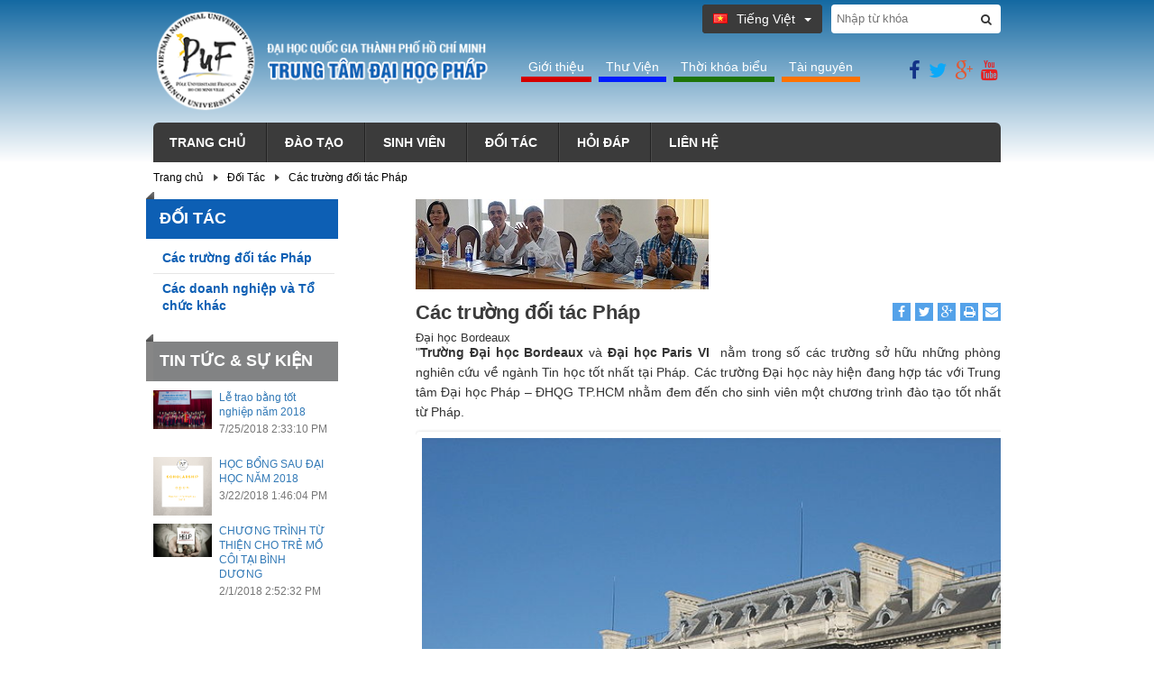

--- FILE ---
content_type: text/html; charset=utf-8
request_url: http://pufhcm.edu.vn/cac-truong-doi-tac/dai-hoc-bordeaux.htm
body_size: 25047
content:

<!DOCTYPE html>
<html xmlns="http://www.w3.org/1999/xhtml" class="no-js">
<head>
    <meta http-equiv="Content-Type" content="text/html; charset=utf-8" />
    <link href="/favicon.ico" rel="shortcut icon" type="image/x-icon" />
    <meta http-equiv="content-language" content="vi" />
    <meta name="viewport" content="width=device-width, user-scalable=no, initial-scale=1.0, maximum-scale=1.0, minimum-scale=1.0" />
    <title>đại học bordeaux - Trung tâm Đại học Pháp - ĐHQG TPHCM</title>
    <meta name="description" content="" />
    <meta name="keywords" content="du hoc thac si phap tai viet nam, trung tâm đại học pháp, trường đại học quốc tế, truong dai hoc phap tai viet nam, french university, trung tam dai hoc phapp" />
    <meta name="robots" content="noodp,index,follow" />
    <meta name='revisit-after' content='1 days' />
    
    <!--Open CSS -->
    <link href="/css/bootstrap.css" rel="stylesheet" />
    <link href="/css/font-awesome.min.css" rel="stylesheet" />
    <link href="/css/animate.min.css" rel="stylesheet" />
    <link href="/css/jquery.bxslider.css" rel="stylesheet" />
    <link href="/css/magnific-popup.css" rel="stylesheet" />
    <link href="/css/layout.css" rel="stylesheet" />
    <link href="/css/style.css" rel="stylesheet" />
    <link href="/css/flags.css" rel="stylesheet" />
    <link href="/css/responsive.css" rel="stylesheet" />
    <link href="/css/jquery.mmenu.all.css" rel="stylesheet" />
    <link href="/css/styleie.css" rel="stylesheet" />
    <!--End CSS -->
    <!--Open JavaScript Top -->
    <script src="/js/jquery-1.11.0.min.js"></script>
    <script src="/js/html5shiv.min.js"></script>
    <script src="/js/respond.min.js"></script>
    <script src="/js/modernizr.js"></script>
    <script src="/js/selectivizr-min.js"></script>
    <!--End JavaScript Top -->
    <!--[if lt IE 9]>
        <script src="js/html5shiv.min.js"></script>
    <![endif]-->
    <!--[if (gte IE 6)&(lte IE 8)]>
      <script type="text/javascript" src="/js/selectivizr-min.js"></script>
      <noscript><link rel="stylesheet" href="css/style.css" /></noscript>
    <![endif]-->
</head>
<body>
    <div id="bgr-navigation">
        <div class="container">
            <div class="row">
                <div class="col-xs-12 col-sm-5 col-md-5">
                    <div class="logo"><a title="Logo" href="http://pufhcm.edu.vn/" target="" rel="nofollow"><img src="/upload/files/logo.png" class="img-responsive" border="0" alt="Logo"></a></div>
                </div>
                <div class="col-xs-12 col-sm-7 col-md-7">
                    <div class="row">
                        <div class="col-xs-12 pull-right">
                            <div class="box-search">
                                <form action="/search.aspx">
                                    <input id="txtsearch" name="txtsearch" type="search" class="ipt-search" placeholder="Nhập từ khóa" />
                                    <button type="submit" class="btn-search"><span class="fa fa-search"></span></button>
                                </form>
                            </div>
                            <div class="language">
                                <form role="form">
                                    <div class="form-group">
                                        <div class="flagstrap"
                                             data-input-name="country"
                                             data-selected-country="DE"
                                             data-button-size="btn-md"
                                             data-button-type="btn-default"
                                             data-scrollable="true">
                                        </div>
                                    </div>
                                </form>
                            </div>
                        </div>
                        <div class="col-xs-12 col-sm-12 col-md-9">
                            <div id="menu-sub">
                                <ul><li><a title="Giới thiệu" href="/gioi-thieu-trung-tam/">Giới thiệu</a></li>
<li><a title="Thư Viện" href="/thu-vien/">Thư Viện</a></li>
<li><a title="Thời khóa biểu" href="http://tkb.pufhcm.edu.vn/" target="_blank">Thời khóa biểu</a></li>
<li><a title="Tài nguyên " href="/tai-nguyen/">Tài nguyên </a></li>
</ul>
                            </div>
                        </div>
                        <div class="col-xs-12 col-sm-3 col-md-3">
                            <div id="social-header">
                                <a href="https://www.facebook.com/pufhcm.edu.vn" title=""><span class="fa fa-facebook"></span></a>
<a href="https://twitter.com/PUF_HCM" title=""><span class="fa fa-twitter"></span></a>
<a href="https://plus.google.com/+PufhcmEduVn2015/about" title=""><span class="fa fa-google-plus"></span></a>
<a href="https://www.youtube.com/channel/UCfH8_ouXw4O_MxtANqgkXug" title=""><span class="fa fa-youtube"></span></a>

                            </div>
                        </div>
                    </div>
                </div>
            </div>
            <a href="#my-mobile-menu" class="button-toggle-menu"><span class="fa fa-bars"></span></a>
            <div id="main-nav">
                <ul>
<li><a href="/" title="home">Trang chủ</a>
</li><li><a href="/dao-tao/" title="dao-tao">Đào tạo</a>
    <ul class="main-mega-sub-menu">
        <li class="item-maga-sub-menu">
            <a href="/chuong-trinh-sau-dai-hoc/" title="chuong-trinh-sau-dai-hoc">	Chương trình Sau đại học</a>
            <ul>
                <li><a href="/thac-si-kinh-te-thuong-mai/" title="chuong-trinh-sau-dai-hoc">Thạc Sĩ Kinh Tế Thương Mại</a></li>
                <li><a href="/thac-si-tin-hoc/" title="chuong-trinh-sau-dai-hoc">Thạc sĩ Tin học</a></li>
            </ul>        </li>        <li class="item-maga-sub-menu">
            <a href="/chuong-trinh-cu-nhan/" title="chuong-trinh-cu-nhan">	Chương trình Đại học</a>
            <ul>
                <li><a href="/cu-nhan-quan-tri-doanh-nghiep/" title="chuong-trinh-cu-nhan">Cử nhân Luật - Kinh tế - Quản lý </a></li>
                <li><a href="/cu-nhan-tin-hoc/" title="chuong-trinh-cu-nhan">Cử Nhân Tin Học</a></li>
            </ul>        </li>        <li class="item-maga-sub-menu">
            <a href="/cac-thong-tin-khac/" title="cac-thong-tin-khac">Các thông tin khác </a>
            <ul>
                <li><a href="/giang-vien/" title="cac-thong-tin-khac">Giảng viên</a></li>
                <li><a href="/bang-cap/" title="cac-thong-tin-khac">Bằng cấp</a></li>
                <li><a href="/hoc-phi/" title="cac-thong-tin-khac">Học phí</a></li>
                <li><a href="/hoc-bong/" title="cac-thong-tin-khac">Học bổng</a></li>
            </ul>        </li>        <li class="item-maga-sub-menu">
            <a href="/hoc-bong/" title="hoc-bong">Học bổng</a>
            <ul>
            </ul>        </li>    </ul></li><li><a href="/sinh-vien/" title="sinh-vien">Sinh Viên</a>
    <ul class="main-mega-sub-menu">
        <li class="item-maga-sub-menu">
            <a href="/hoat-dong-sinh-vien/" title="hoat-dong-sinh-vien">	Hoạt động sinh viên </a>
            <ul>
                <li><a href="/doan--hoi--clb/" title="hoat-dong-sinh-vien">Đoàn - Hội - CLB</a></li>
                <li><a href="/van-hoa-the-thao/" title="hoat-dong-sinh-vien">Văn hóa - Thể thao - Tình nguyện</a></li>
                <li><a href="/hoc-tap--nghien-cuu/" title="hoat-dong-sinh-vien">Học tập - Nghiên cứu</a></li>
            </ul>        </li>        <li class="item-maga-sub-menu">
            <a href="/co-hoi-viec-lam/" title="co-hoi-viec-lam">Cơ hội việc làm </a>
            <ul>
                <li><a href="/dinh-huong-nghe-nghiep/" title="co-hoi-viec-lam">Định hướng nghề nghiệp</a></li>
                <li><a href="/cac-dia-chi-tuyen-dung/" title="co-hoi-viec-lam">Các địa chỉ tuyển dụng</a></li>
                <li><a href="/thuc-tap--thuc-te/" title="co-hoi-viec-lam">Thực tập - Thực tế</a></li>
            </ul>        </li>        <li class="item-maga-sub-menu">
            <a href="/dich-vu/" title="dich-vu">Dịch vụ </a>
            <ul>
                <li><a href="/tai-chinh/" title="dich-vu">Tài chính</a></li>
                <li><a href="/ky-tuc-xa/" title="dich-vu">Ký Túc Xá</a></li>
                <li><a href="/co-so-vat-chat/" title="dich-vu">Cơ sở vật chất</a></li>
            </ul>        </li>        <li class="item-maga-sub-menu">
            <a href="/thong-bao/" title="thong-bao">Thông báo</a>
            <ul>
            </ul>        </li>        <li class="item-maga-sub-menu">
            <a href="/cuu-sinh-vien/" title="cuu-sinh-vien"> Cựu sinh viên</a>
            <ul>
            </ul>        </li>        <li class="item-maga-sub-menu">
            <a href="/puf-toi/" title="puf-toi">PUF & Tôi </a>
            <ul>
            </ul>        </li>    </ul></li><li><a href="/doi-tac/" title="doi-tac">Đối Tác</a>
    <ul class="main-mega-sub-menu">
        <li class="item-maga-sub-menu">
            <a href="/cac-truong-doi-tac/" title="cac-truong-doi-tac">Các trường đối tác Pháp</a>
            <ul>
            </ul>        </li>        <li class="item-maga-sub-menu">
            <a href="/cac-doanh-nghiep/" title="cac-doanh-nghiep">Các doanh nghiệp và Tổ chức khác</a>
            <ul>
            </ul>        </li>    </ul></li><li><a href="/hoi-dap/" title="hoi-dap">Hỏi đáp</a>
</li><li><a href="/lien-he/" title="lien-he">Liên hệ</a>
</li></ul>

            </div>
        </div>
    </div>
    <div id="content">
<div class="container">
    <div class="bread-crumb">
        <ul><li><a title="Trung tâm Đại học Pháp - Đại học Quốc gia TPHCM - PUF-HCM" href="/">Trang chủ</a></li><li><a title="Đối Tác" href="/doi-tac/">Đối Tác</a></li><li><a title="Các trường đối tác Pháp" href="/cac-truong-doi-tac/">Các trường đối tác Pháp</a></li></ul>
    </div>
    <div class="row">
        <div class="body-content">
            <div class="col-xs-12 col-sm-8 col-md-9 pull-right">
                        <div class="main-content">
                            <div class="banner-header">
                                <a href="#" title=""><img src="/upload/files/doi-tac-truong-hoc.jpg" class="img-responsive"/></a>
                            </div>
                            <div class="main-detail-content">
                                <div class="title">
                                    <h2>Các trường đối tác Pháp</h2>
                                    <div class="social-content"><a href="https://www.facebook.com/pufhcm.edu.vn" title=""><span class="fa fa-facebook"></span></a><a href="https://twitter.com/PUF_HCM" title=""><span class="fa fa-twitter"></span></a><a href="https://plus.google.com/+PufhcmEduVn2015/about" title=""><span class="fa fa-google-plus"></span></a><a href="#" title="" onclick="javasrcipt:print();"><span class="fa fa-print"></span></a><a href="http://mail.pufhcm.edu.vn" title=""><span class="fa fa-envelope"></span></a></div>
                                </div>
                                <div class="body-detail">
                                    <div class="main-student">
                                            <h3 class="title bottom-1">Đại học Bordeaux</h3>    <div class="fb-like" data-href="http://pufhcm.edu.vn" data-send="true" data-width="500" data-show-faces="true"></div>    <div class="box-detail">        <div><p style="text-align:justify"><span style="font-size:14px"><span style="font-family:arial,helvetica,sans-serif">"<strong>Trường Đại học Bordeaux</strong> và <strong>Đại học Paris VI</strong>  nằm trong số các trường sở hữu những phòng nghiên cứu về ngành Tin học tốt nhất tại Pháp. Các trường Đại học này hiện đang hợp tác với Trung tâm Đại học Pháp – ĐHQG TP.HCM nhằm đem đến cho sinh viên một chương trình đào tạo tốt nhất từ Pháp.</span></span></p>

<p style="text-align:center"><span style="font-size:14px"><span style="font-family:arial,helvetica,sans-serif"><img alt="" src="/upload/Universite_Bordeaux_2-Victoire.jpg" style="border-radius:5px; border:7px solid rgb(255, 255, 255); box-shadow:rgba(0, 0, 0, 0.498039) 0px 15px 10px -10px, rgba(0, 0, 0, 0.298039) 0px 1px 4px; font-family:sans-serif,arial,verdana,trebuchet ms; font-size:13px; line-height:20.8px; opacity:0.9; width:857.777770996094px" /></span></span></p>

<p style="text-align:justify"><span style="font-size:14px"><span style="font-family:arial,helvetica,sans-serif">Các trường Đại học này không chỉ nổi tiếng ở Pháp mà còn trên toàn thế giới, giúp bạn tiếp cận các văn bằng có giá trị quốc tế cho cả hệ Cử nhân lẫn Thạc sĩ Tin học. Hiện nay, tại Trung tâm Đại học Pháp, chúng tôi đang triển khai 2 chuyên ngành đào tạo trong lĩnh vực Tin học là “Software Engineering” và “Computer Network”.<br />
<br />
Chương trình đào tạo được đảm nhận bởi các Giảng viên vừa làm công tác giảng dạy, vừa tham gia nghiên cứu, dày dặn kinh nghiệm. Bằng cấp nhận được giúp bạn có thể dễ dàng tìm được công việc trong các công ty trong nước, tại các tập đoàn đa quốc gia ở khắp nơi trên thế giới hoặc theo đuổi sự nghiệp nghiên cứu tại Châu Âu, Mỹ, Úc, Nhật hay ngay tại Việt Nam."</span></span><br />
<em>>>Ghé thăm <strong>Trường Đại học Bordeaux <a href="http://www.u-bordeaux.com/">tại đây</a></strong><<</em></p>
</div>        <div class="fb-comments" data-href="http://pufhcm.edu.vn/cac-truong-doi-tac/dai-hoc-bordeaux.htm" data-width="640" data-num-posts="10"></div>    </div><div class="other-news">    <div class="title">Các bài viết khác</div>        <div class="body">            <ul>        <li><a href="/cac-truong-doi-tac/dai-hoc-toulouse-1-capitole.htm" alt="	Đại học Toulouse 1 Capitole"><i class="icon-caret-right s-20"></i> 	Đại học Toulouse 1 Capitole</a></li>        <li><a href="/cac-truong-doi-tac/dai-hoc-paris-vi.htm" alt="Đại học Paris VI "><i class="icon-caret-right s-20"></i> Đại học Paris VI </a></li>    </ul>        </div>    </div></div>
                                        <div class="row">
                                            
                                        </div>
                                    </div>
                                </div>
                            </div>
                        </div>
                    </div>
            <div class="col-xs-12 col-sm-4 col-md-3 pull-left">
                <div class="main-aside">
                    
                    <div class="box-menu yes-sub">
                        <div class="title bgr-blue">Đối Tác</div>
<div class="body">
    <ul id="accordion" class="accordion">
<li>
<div id="cac-truong-doi-tac" title="cac-truong-doi-tac"><a href="/cac-truong-doi-tac/" title="Các trường đối tác Pháp">Các trường đối tác Pháp</a></div>
</li>
<li>
<div id="cac-doanh-nghiep" title="cac-doanh-nghiep"><a href="/cac-doanh-nghiep/" title="Các doanh nghiệp và Tổ chức khác">Các doanh nghiệp và Tổ chức khác</a></div>
</li>
    </ul>
</div>

                    </div>
                    <div class="box-news">
                        <div class="title bgr-sliver">Tin tức & sự kiện</div>
                        <div class="body">
                            <div class="news-event">
                                <div class="item-news-event">
    <div class="img"><a href="/tin-tuc-puf/le-trao-bang-tot-nghiep-nam-2018.htm" title="Lễ trao bằng tốt nghiệp năm 2018"><img src="/upload/files/TinTUc/DSC_7344-small.jpg" alt="Lễ trao bằng tốt nghiệp năm 2018" class="img-responsive" /></a></div>
    <div class="detail">
        <a href="/tin-tuc-puf/le-trao-bang-tot-nghiep-nam-2018.htm" title="Lễ trao bằng tốt nghiệp năm 2018">Lễ trao bằng tốt nghiệp năm 2018</a>
        <time>7/25/2018 2:33:10 PM</time>
    </div>
</div>
<div class="item-news-event">
    <div class="img"><a href="/hoc-bong/hoc-bong-sau-dai-hoc-nam-2018.htm" title="HỌC BỔNG SAU ĐẠI HỌC NĂM 2018"><img src="/upload/files/DaoTao/HocBong/Scholarship.png" alt="HỌC BỔNG SAU ĐẠI HỌC NĂM 2018" class="img-responsive" /></a></div>
    <div class="detail">
        <a href="/hoc-bong/hoc-bong-sau-dai-hoc-nam-2018.htm" title="HỌC BỔNG SAU ĐẠI HỌC NĂM 2018">HỌC BỔNG SAU ĐẠI HỌC NĂM 2018</a>
        <time>3/22/2018 1:46:04 PM</time>
    </div>
</div>
<div class="item-news-event">
    <div class="img"><a href="/van-hoa-the-thao/chuong-trinh-tu-thien-cho-tre-mo-coi-tai-binh-duong.htm" title="CHƯƠNG TRÌNH TỪ THIỆN CHO TRẺ MỒ CÔI TẠI BÌNH DƯƠNG"><img src="/upload/files/27067157_1188971611239288_1913268240648509735_n.jpg" alt="CHƯƠNG TRÌNH TỪ THIỆN CHO TRẺ MỒ CÔI TẠI BÌNH DƯƠNG" class="img-responsive" /></a></div>
    <div class="detail">
        <a href="/van-hoa-the-thao/chuong-trinh-tu-thien-cho-tre-mo-coi-tai-binh-duong.htm" title="CHƯƠNG TRÌNH TỪ THIỆN CHO TRẺ MỒ CÔI TẠI BÌNH DƯƠNG">CHƯƠNG TRÌNH TỪ THIỆN CHO TRẺ MỒ CÔI TẠI BÌNH DƯƠNG</a>
        <time>2/1/2018 2:52:32 PM</time>
    </div>
</div>

                            </div>
                        </div>
                    </div>
                </div>
            </div>
        </div>
    </div>
</div></div>
    <div class="sliderBottom_main">
        <div class="container">
            <div class="row">
                <div class="col-xs-12">
                    <div class="sliderBottom">
                        <ul class="bodySliderBottom">
                            <li><a href="http://www.pufhcm.edu.vn/cac-doanh-nghiep/elca.htm" title="ELCA"><img src="/upload/files/DoiTac/ELCA.png" alt="ELCA" /></a></li>
<li><a href="http://www.pufhcm.edu.vn/cac-doanh-nghiep/vien-trao-doi-van-hoa-voi-phap-idecaf.htm" title="IDECAF"><img src="/upload/files/DoiTac/idecaf.jpg" alt="IDECAF" /></a></li>
<li><a href="https://www.capgemini.com  " title="Capgemini"><img src="/upload/files/DoiTac/CapGemini.jpg" alt="Capgemini" /></a></li>
<li><a href="http://www.pufhcm.edu.vn/cac-truong-doi-tac/dai-hoc-paris-vi.htm" title="UPMC"><img src="/upload/skin/csr1.gif" alt="UPMC" /></a></li>
<li><a href="http://www.vnuhcm.edu.vn/" title="DHQG"><img src="/upload/files/dhtphcm.png" alt="DHQG" /></a></li>
<li><a href="http://www.pufhcm.edu.vn/cac-truong-doi-tac/dai-hoc-toulouse-1-capitole.htm" title="Toulouse"><img src="/upload/skin/csr3.gif" alt="Toulouse" /></a></li>
<li><a href="http://www.pufhcm.edu.vn/cac-truong-doi-tac/dai-hoc-bordeaux.htm" title="Bordeaux"><img src="/upload/logo1.png" alt="Bordeaux" /></a></li>
<li><a href="http://www.pufhcm.edu.vn/cac-doanh-nghiep/officience.htm" title="Officience"><img src="/upload/files/office.png" alt="Officience" /></a></li>

                        </ul>
                    </div>
                </div>
            </div>
        </div>
    </div>
    <!-- Footer -->
    <footer id="footer">
        <div class="container">
            <div class="row">
                <div class="ListFooter">
                    <div class="col-xs-6 col-sm-6 col-md-2 itemFooter">
            <h5>Giới thiệu</h5>
<ul class="menu">
<li><a href="/gioi-thieu-trung-tam/" title="gioi-thieu-trung-tam">	Giới thiệu PUF-HCM</a></li>
<li><a href="/co-cau-to-chuc/" title="co-cau-to-chuc">	Cơ cấu tổ chức </a></li>
<li><a href="/co-so-vat-chat/" title="co-so-vat-chat">Cơ sở vật chất</a></li>
<li><a href="/ke-hoach-phat-trien/" title="ke-hoach-phat-trien">	Kế hoạch phát triển</a></li>
<li><a href="/cam-ket/" title="cam-ket">	Cam kết </a></li>
</ul>
</div>
<div class="col-xs-6 col-sm-6 col-md-2 itemFooter">
            <h5>Đào tạo</h5>
<ul class="menu">
<li><a href="/chuong-trinh-sau-dai-hoc/" title="chuong-trinh-sau-dai-hoc">	Chương trình Sau đại học</a></li>
<li><a href="/chuong-trinh-cu-nhan/" title="chuong-trinh-cu-nhan">	Chương trình Đại học</a></li>
<li><a href="/cac-thong-tin-khac/" title="cac-thong-tin-khac">Các thông tin khác </a></li>
<li><a href="/hoc-bong/" title="hoc-bong">Học bổng</a></li>
</ul>
</div>
<div class="col-xs-12 col-sm-6 col-md-3 itemFooter">
            <h5>Sinh Viên</h5>
<ul class="menu">
<li><a href="/hoat-dong-sinh-vien/" title="hoat-dong-sinh-vien">	Hoạt động sinh viên </a></li>
<li><a href="/co-hoi-viec-lam/" title="co-hoi-viec-lam">Cơ hội việc làm </a></li>
<li><a href="/dich-vu/" title="dich-vu">Dịch vụ </a></li>
<li><a href="/thong-bao/" title="thong-bao">Thông báo</a></li>
<li><a href="/cuu-sinh-vien/" title="cuu-sinh-vien"> Cựu sinh viên</a></li>
<li><a href="/puf-toi/" title="puf-toi">PUF & Tôi </a></li>
</ul>
</div>

                    <div class="col-xs-12 col-sm-6 col-md-3 itemFooter">
                        <h5>Tìm chúng tôi tại</h5>
                        <div id="social-header">
                            <a href="https://www.facebook.com/pufhcm.edu.vn" title=""><span class="fa fa-facebook"></span></a>
<a href="https://twitter.com/PUF_HCM" title=""><span class="fa fa-twitter"></span></a>
<a href="https://plus.google.com/+PufhcmEduVn2015/about" title=""><span class="fa fa-google-plus"></span></a>
<a href="https://www.youtube.com/channel/UCfH8_ouXw4O_MxtANqgkXug" title=""><span class="fa fa-youtube"></span></a>

                        </div>
                        <div class="footer-maplink">
                            <select class="form-control"></select>
                        </div>
                    </div>
                </div>
            </div>
            <div class="row">
                <div class="col-xs-12 col-sm-10 col-md-10">
                    <div class="menuFooter">
                        <ul><li><a title="Trang chủ" href="/">Trang chủ</a></li>
<li><a title="Giới thiệu" href="/gioi-thieu-trung-tam/">Giới thiệu</a></li>
<li><a title="Đào tạo" href="/dao-tao/">Đào tạo</a></li>
<li><a title="Sinh Viên" href="/sinh-vien/">Sinh Viên</a></li>
<li><a title="Tin tức" href="/tin-tuc/">Tin tức</a></li>
<li><a title="Sự Kiện" href="/su-kien/">Sự Kiện</a></li>
<li><a title="Thời khóa biểu" href="/thoi-khoa-bieu/">Thời khóa biểu</a></li>
<li><a title="Tài nguyên " href="/tai-nguyen/">Tài nguyên </a></li>
<li><a title="Đối Tác" href="/doi-tac/">Đối Tác</a></li>
<li><a title="Tuyển dụng" href="/tuyen-dung/">Tuyển dụng</a></li>
<li><a title="Multimedia" href="/multimedia/">Multimedia</a></li>
<li><a title="Hỏi đáp" href="/hoi-dap/">Hỏi đáp</a></li>
<li><a title="Liên hệ" href="/lien-he/">Liên hệ</a></li>
<li><a title="Map" href="/map/">Map</a></li>
<li><a title="Sitemap" href="/sitemap/">Sitemap</a></li>
</ul>
                    </div>
                    <h3 class="copyRight"><p>Copyright 2015 © Bản quyền thuộc về  <a href="http://pufhcm.edu.vn">Trung tâm Đại học Pháp - PUFHCM</a>.</p>
</h3>
                </div>
                <div class="col-xs-12 col-md-2 col-sm-2">
                    <div class="visiter">
                        <strong>Lượt truy cập: 20001</strong>
                        <strong>Đang truy cập: 12</strong>
                    </div>
                </div>
            </div>
        </div>
    </footer>
    <!--End Footer -->
    <a href="#" id="scrollTop"><span class="fa fa-angle-up"></span></a>
    <!--Open JavaScript Bot -->
    <script src="/js/bootstrap.min.js"></script>
    <script src="/js/jquery.flagstrap.min.js"></script>
    <script src="/js/jquery.bxslider.min.js"></script>
    <script src="/js/jquery.mmenu.min.js"></script>
    <script src="/js/jquery.magnific-popup.min.js"></script>
    <script src="/js/script.js"></script>
    <!--End JavaScript Bot -->
    <script>
  (function(i,s,o,g,r,a,m){i['GoogleAnalyticsObject']=r;i[r]=i[r]||function(){
  (i[r].q=i[r].q||[]).push(arguments)},i[r].l=1*new Date();a=s.createElement(o),
  m=s.getElementsByTagName(o)[0];a.async=1;a.src=g;m.parentNode.insertBefore(a,m)
  })(window,document,'script','https://www.google-analytics.com/analytics.js','ga');

  ga('create', 'UA-61681870-1', 'auto');
  ga('send', 'pageview');

</script>
</body>
</html>


--- FILE ---
content_type: text/css
request_url: http://pufhcm.edu.vn/css/layout.css
body_size: 13128
content:
/*
 * CSS Style Page 
 * Copyright 2014 Adc
 * Contributing Author: thienhiep171193@gmail.com
 */

/*----------------CSS Reset -------------------*/
html, body, applet, object, iframe,
h1, h2, h3, h4, h5, h6, blockquote, pre,
a, abbr, acronym, address, big, cite, code,
del, dfn, em, img, ins, kbd, q, s, samp,
small, strike, sub, sup, tt, var,
b, u, i, center,
dl, dt, dd, ol, ul, li,
fieldset, form, label, legend, caption, 
article, aside, canvas, details, embed,
figure, figcaption, footer, header, hgroup,
menu, nav, output, ruby, section, summary,
time, mark, audio, video {
    margin: 0;
    padding: 0;
    border: 0;
    font-size: 100%;
    font: inherit;
    vertical-align: baseline;
}
/* HTML5 display-role reset for older browsers */
article, aside, details, figcaption, figure,
footer, header, hgroup, menu, nav, section {
    display: block;
}

body {
    line-height: 1;
    font-family: Roboto, sans-serif;
    font-size: 13px;
}

ol, ul {
    list-style: none;
}

blockquote, q {
    quotes: none;
}

    blockquote:before, blockquote:after,
    q:before, q:after {
        content: '';
        content: none;
    }


/*----------------CSS Reset -------------------*/

/*----------------Fonts Family Base -----------------*/

/*Roboto Fonts*/
@import url('http://fonts.googleapis.com/css?family=Roboto%3A100%2C200%2C300%2C400%2C500%2C600%2C700%2C800&amp;subset=latin%2Ccyrillic-ext%2Ccyrillic%2Cgreek-ext%2Cvietnamese%2Clatin-ext');

/*UVNTinTuc Fonts*/

/*----------------Fonts Family Base -----------------*/

/*Heading*/

/*Scroll Top*/
#scrollTop {
    position: fixed;
    right: 25px;
    bottom: 25px;
    background: #000;
    color: #fff;
    padding: 8px;
    text-decoration: none;
    -ms-opacity: .5;
    opacity: .5;
    -ms-border-radius: 10px;  
    display: none;
}
  
    #scrollTop:hover {     
        background: #393939;
        opacity: 1;
      
    }

#bgr-navigation { background: linear-gradient(to bottom, #1469a2 0%, #ffffff 100%)}
.logo { padding: 10px 0;}
.language { height: 32px;background: #333;float: right;margin-top: 5px;border-radius: 4px;}
.language .flagstrap button { border: none;background: #3b3b3b;color: #fff;}
#flagstrap-drop-down-TQhmuk0k-list { background: #3b3b3b; }
.box-search { width: 188px;height: 32px;border-radius: 4px;background: #fff;overflow: hidden;float: right;margin-top: 5px;margin-left: 10px;}
.box-search .ipt-search { border: 0;outline: 0;padding: 3px;width: 150px;float: left;margin: 3px;line-height: 20px;}
.box-search .btn-search { width: 32px;height: 32px;float: left;background: none;border: none;}

#menu-sub { padding: 20px 0;overflow: hidden;display: block;}
#menu-sub li { margin-left: 4px;margin-right: 4px;float: left;}
#menu-sub li:nth-child(1) { border-bottom: 6px solid #d40000;}
#menu-sub li:nth-child(2) { border-bottom: 6px solid #001cff;}
#menu-sub li:nth-child(3) { border-bottom: 6px solid #1e7407;}
#menu-sub li:nth-child(4) { border-bottom: 6px solid #ff7200;}
#menu-sub li:nth-child(5) { border-bottom: 6px solid #2cb11a;}
#menu-sub li:nth-child(6) { border-bottom: 6px solid #009cff;}
#menu-sub li a { color: #fff;font-size: 14px;padding: 10px 8px 4px 8px;display: block;}
#menu-sub li a:hover { text-decoration: none;}

#social-header { padding: 20px 0;overflow: hidden;display: block; }
#social-header a { font-size: 22px;padding-left: 9px;padding-top: 10px;display: block;float: left;}
#social-header a:nth-child(1) span { color: #123287}
#social-header a:nth-child(2) span { color: #0ca9f8}
#social-header a:nth-child(3) span { color: #e05a35}
#social-header a:nth-child(4) span { color: #e62224}

#main-nav { background: #3b3b3b;border-radius: 6px 6px 0 0;visibility: visible;  -webkit-transition:  ease-in 0.5s;position: relative;
    -moz-transition:  ease-in 0.5s;
    -ms-transition:  ease-in 0.5s;
    -o-transition:  ease-in 0.5s;
    transition:  ease-in 0.5s;  }
#main-nav .arrow { display: none;}
#main-nav .nav-bars { display: none;}
#main-nav > ul > li { display: inline-block;background: url(../img/border-menu.png) no-repeat right center;padding-right: 4px;}
#main-nav > ul > li:hover .main-mega-sub-menu { opacity: 1;visibility: visible;transition: ease 0.4s;}
#main-nav > ul >li:hover > a {text-decoration: none;border-bottom: 3px solid #f7cf18; padding: 15px 22px 12px 22px;color: #f7cf18;  margin-left: -4px; }
#main-nav > ul > li:last-child { background: none}
#main-nav > ul > li a { padding: 15px 22px;display: block;text-transform: uppercase;color: #fff;font-weight: bold;font-size: 14px; margin-left: -4px; }
#main-nav > li > a:hover ,#main-nav li a.active  { text-decoration: none;border-bottom: 3px solid #f7cf18; padding: 15px 22px 12px 22px; color: #f7cf18}

#main-nav .main-mega-sub-menu { position: absolute;visibility: hidden;opacity: 0;transition: ease 0.4s;width: 940px;left: 0px;background: rgba(0, 0, 0, 0.9);z-index: 9999;padding: 5px 20px 20px 20px;font-family: Arial, sans-serif; border-radius: 0 0 4px 4px}
#main-nav .main-mega-sub-menu .item-maga-sub-menu { width: 30%;margin-right: 3%;display: inline-block;float: left;margin-top: 15px;text-align: left;}
#main-nav .main-mega-sub-menu .item-maga-sub-menu h3 { color: #fff;font-size: 16px;text-transform: none;}
#main-nav .main-mega-sub-menu .item-maga-sub-menu h3 a { padding: 5px 0px;}
#main-nav .main-mega-sub-menu .item-maga-sub-menu ul { margin-top: 5px;}
#main-nav .main-mega-sub-menu .item-maga-sub-menu ul li a { text-transform: none;padding: 8px 5px;font-weight: normal;}
#main-nav .main-mega-sub-menu .item-maga-sub-menu ul li a:hover { border: none;text-decoration: none; color: #f7cf18 } 
#main-nav .main-mega-sub-menu .item-maga-sub-menu ul li { border-bottom: 1px solid #777;display: block;background: url(../img/arrow-mega-menu.png) no-repeat left center;padding-left: 10px; }
#main-nav .main-mega-sub-menu .item-maga-sub-menu ul li:hover { border-bottom: 1px solid #777 !important; }

/*.main-nav .sub-menu { position: absolute;width: 180px;opacity: 0;transition: ease-in 0.2s; margin-left: -4px;z-index: 999;visibility: hidden;}
.main-nav .sub-menu li { background: none;width: 100%;}
.main-nav .sub-menu > li a {background: rgba(59,59,59,0.9); text-transform: none;border-bottom: 1px solid #3b3b3b;padding: 8px 12px;display: block;font-size: 13px;font-weight: normal;color: #f7cf18;margin-left: 1px; }
.main-nav .sub-menu li:last-child a { border: 0;border-radius: 0 0 4px 4px; background: rgba(59,59,59,0.9)}
.main-nav .sub-menu > li a:hover { background: #f7cf18;color: #3b3b3b;}
.main-nav .sub-menu > li a:hover { padding: 8px 12px;}*/

.sliderBottom_main { border-top: 1px solid #c6c6c6;padding: 10px 0px;overflow: hidden;}
.sliderBottom_main .bx-wrapper { padding: 0 45px;}
#footer { background: #e5e5e5;}
#footer .ListFooter { overflow: hidden;padding: 20px 0px;}
#footer .ListFooter .itemFooter { border-right: 1px dashed #c6c6c6}
#footer .ListFooter .itemFooter h5 { font-weight: bold;color: #484848;text-transform: uppercase;padding: 10px 0px;}
#footer .ListFooter .itemFooter ul { width: 100%;padding-right: 5px;}
#footer .ListFooter .itemFooter ul li { display: block;padding: 3px 0px;line-height: 1.4em;}
#footer .ListFooter .itemFooter ul li a { color: #3b3b3b;font-size: 12px;}
#footer .ListFooter .itemFooter:last-child { border: 0;}
#footer .itemFooter #social-header {padding-top: 0}
#footer h4 { text-align: center;width: 100%;padding: 15px 0px;border-top: 1px solid #c6c6c6;  border-bottom: 1px solid #c6c6c6;font-size: 16px; line-height: 1.2em }
#footer .menuFooter { padding: 10px 0px;}
#footer .menuFooter ul { padding: 0px;margin: 0px;overflow: hidden;}
#footer .menuFooter ul li { float: left;display: inline-block;padding: 5px 2px;}
#footer .menuFooter ul li:first-child { padding-left: 0px;}
#footer .menuFooter ul li:first-child a { padding-left: 0px;}
#footer .menuFooter ul li a { padding: 0px 4px;color: #707070;font-size: 14px;}
#footer .menuFooter ul li a:hover { color: #263a93;}
#footer h3.copyRight { color: #707070;padding-bottom: 15px; }
#footer .visiter { padding: 10px 0px;}
#footer .visiter strong { display: block;text-align: right;color: #707070;font-size: 12px;margin-bottom: 5px;}

.nav-res .nav-bars i {
  font-weight: bold;
    display: inline-block;padding-left: 15px;
}
.nav-res.mobile {
  width: 100%;
    margin-top: 15px;
    background: #3b3b3b !important;
    border-radius: 0 !important;
}
.mobile .arrow { float: right;color: #fff;}
.nav-res.mobile ul {
  display: none;
}
.nav-res.mobile ul li {
  width: 100%;
  float: none;
}
.nav-res.mobile ul li span.arrow {
  display: block;
  top: 10px;
  font-size: 16px;
  margin: 0;
  right: 10px;
  left: auto;
    position: absolute;
}
.nav-res.mobile ul li span.arrow:hover {
  color: #aaa;
}
.nav-res.mobile ul li span.arrow.arrow-rotate {
    -webkit-transform: rotate(180deg);
      -ms-transform: rotate(180deg);
    -moz-transform: rotate(180deg);
    -o-transform: rotate(180deg);
    transform: rotate(180deg);
}

.nav-res.mobile ul li a {
  padding: 15px;
    color: #fff;
}
.nav-res.mobile ul li ul {
  position: static;
  width: 100%;
}
.nav-res.mobile ul li ul li {
  width: 100%;
}
.nav.mobile ul li:hover a {
  background: #464646;
  border-bottom: 1px solid #606060;
}
.nav.mobile ul li:hover a:hover {
  background: #535353;
}
.nav-res.mobile ul li:hover ul {
  display: none;
}
.nav-res.mobile ul li:hover ul a {
  background: #535353;
}
.nav-res.mobile ul li:hover ul a:hover {
  background: #606060;
}
.nav-res.mobile .nav-bars {
  display: block;
  line-height: 40px;
    color: #fff;
    padding-right: 15px;
    margin-bottom: 15px;
}


.accordion {
	width: 100%;
	max-width: 360px;
	background: #FFF;
	-webkit-border-radius: 4px;
	-moz-border-radius: 4px;
	border-radius: 4px;
}

.accordion .link {
	font-size: 14px;
	font-weight: 700;
	color: #0d5fb4;	
	cursor: pointer;
	padding: 10px 10px 15px 10px;
	border-bottom: 1px solid #ccc;
	display: block;
	position: relative;
	-webkit-transition: all 0.4s ease;
  -moz-transition: all 0.4s ease;
  -moz-transition: all 0.4s ease;
	-o-transition: all 0.4s ease;
	transition: all 0.4s ease;
}
.accordion li:last-child .link {
	border-bottom: 0;
}
/** ========================
* Diseño iconos font-awesome
============================= **/

.accordion li i {
	position: absolute;
	top: 12px;
	left: 16px;

	font-size: 1em;
	color: #595959;

	-webkit-transition: all 0.4s ease;
  -moz-transition: all 0.4s ease;
	-o-transition: all 0.4s ease;
	transition: all 0.4s ease;
}

.accordion li i.fa-chevron-down {
	right: 12px;
	left: auto;
    color: #c6c6c6;
	font-size: 1em;

}
/**===================================
* Conf. clase link al estar activo submenu (con js)
====================================**/
.accordion li.open .link {
	color: #0d5fb4;
}
.accordion li.open i {
	color: #0d5fb4;
}
.accordion li.open i.fa-chevron-down {
	-webkit-transform: rotate(180deg);
  -moz-transform: rotate(180deg);
	-ms-transform: rotate(180deg);
	-o-transform: rotate(180deg);
	transform: rotate(180deg);
}

/**=======================
* Submenu
==========================**/
.submenu {
	display: none;
    background: #ffffff;
	font-size:12px;
}
.submenu li {
	border-bottom: 1px solid #c6c6c6;
    padding-left: 15px !important;
    background: url(../img/ico-sub-menu-2.png) left center no-repeat;
    
}
.submenu a {
	display: block;
	text-decoration: none;
	color: #d9d9d9;
	padding: 12px;
    font-size: 12px !important;	
	-webkit-transition: all 0.25 ease;
  -moz-transition: all 0.25 ease;
	-o-transition: all 0.25 ease;
	
}
.submenu a:hover {
	
	color: #0d5fb4;
}

.PagePage { text-align: center;clear: both;margin-top: 10px; }


.image-source-link {
	color: #98C3D1;
}

.mfp-with-zoom .mfp-container,
.mfp-with-zoom.mfp-bg {
	opacity: 0;
	-webkit-backface-visibility: hidden;
	/* ideally, transition speed should match zoom duration */
	-webkit-transition: all 0.3s ease-out; 
	-moz-transition: all 0.3s ease-out; 
	-o-transition: all 0.3s ease-out; 
	transition: all 0.3s ease-out;
}

.mfp-with-zoom.mfp-ready .mfp-container {
		opacity: 1;
}
.mfp-with-zoom.mfp-ready.mfp-bg {
		opacity: 0.8;
}

.mfp-with-zoom.mfp-removing .mfp-container, 
.mfp-with-zoom.mfp-removing.mfp-bg {
	opacity: 0;
}

.mfp-fade.mfp-bg {
	opacity: 0;
	-webkit-transition: all 0.15s ease-out; 
	-moz-transition: all 0.15s ease-out; 
	transition: all 0.15s ease-out;
}
.mfp-fade.mfp-bg.mfp-ready {
	opacity: 0.8;
}
.mfp-fade.mfp-bg.mfp-removing {
	opacity: 0;
}

.mfp-fade.mfp-wrap .mfp-content {
	opacity: 0;
	-webkit-transition: all 0.15s ease-out; 
	-moz-transition: all 0.15s ease-out; 
	transition: all 0.15s ease-out;
}
.mfp-fade.mfp-wrap.mfp-ready .mfp-content {
	opacity: 1;
}
.mfp-fade.mfp-wrap.mfp-removing .mfp-content {
	opacity: 0;
}

--- FILE ---
content_type: text/css
request_url: http://pufhcm.edu.vn/css/style.css
body_size: 14932
content:
/*Slider*/
.main-slider { position: relative;}
.item-slider .img { position: relative;text-align: center;}
.item-slider .img img { vertical-align: middle;text-align: center;display: inline-block;}
.item-slider .body-caption { width: 940px;position: absolute;top: 0px;left: 0;right: 0;bottom: 0;margin: auto;}
.item-slider .body-caption .caption-readmore { width: 360px;height: 270px;background: rgba(0, 0, 0, 0.4);right: 0px;position: absolute;top: 30px;padding: 15px;}
.item-slider .body-caption .caption-readmore h2 { font-size: 26px;color: #fff;text-transform: uppercase;text-align: center;padding-top: 10px;}
.item-slider .body-caption .caption-readmore p { font-size: 14px;color: #fff;line-height: 1.4em;padding-top: 10px;}
.item-slider .btn-readmore { display: block;width: 100%;height: 50px;position: absolute;background: url(../img/bg-readmore.png) no-repeat right top;right: -9px;bottom: -24px;text-align: right;line-height: 58px;text-align: center;  font-size: 16px;font-weight: bold;color: #3b3b3b;text-transform: uppercase;width: 200px;}
.item-slider .btn-readmore:hover { color: red;text-decoration: none;}

#maplink-slider { position: absolute;width: 100%;bottom: 0px;}
.item-maplink-slider { min-height: 170px;background: rgba(255,255,255,0.8);margin-bottom: 20px;}
.item-maplink-slider  .title { width: 100%;text-align: left;padding: 12px; }
.item-maplink-slider  .title h3 { text-transform: uppercase;font-size: 18px;color: #ffffff;}
.map-pos-1 .title { background: #3a812d;}
.map-pos-2 .title { background: #ff9000;}
.map-pos-3 .title { background: #00a8ff;}
.map-pos-4 .title { background: #494949;}
.item-maplink-slider .body { padding:15px 10px 10px 10px;}
.item-maplink-slider .body .bodytext a { color: #3b3b3b;font-size: 13px; float: left; line-height: 1.5em;height: 60px;position: absolute; display: inline-block;  width: 140px;visibility: hidden;transition: ease 0.4s;opacity: 0;position: absolute;}
.item-maplink-slider .body .bodytext a.active { opacity: 1;transition: ease 0.4s;visibility: visible; } 
.item-maplink-slider .body .img { width: 50px;height: 50px;float: left;}
.item-maplink-slider .body .img img { max-width: 50px;}
.map-pos-1 .body a:hover { color: #3a812d;}
.map-pos-2 .body a:hover { color: #ff9000;}
.map-pos-3 .body a:hover { color: #00a8ff;}
.map-pos-4 .body a:hover { color: #494949;}

.box-news-home { margin: 20px 0px;}

.maplink-cate .item-maps-cate  h2 { font-size: 14px;font-weight: bold;color: #000;line-height: 1.4em;padding: 5px 0px;margin-top: 4px;}
.maplink-cate .item-maps-cate > a { font-size: 14px;font-weight: bold;color: #000;line-height: 1.4em;padding: 5px 0px;text-transform: uppercase;display: block;margin-bottom: 5px;}
.maplink-cate .item-maps-cate p { color: #3b3b3b;line-height: 1.4em;font-size: 14px;}
.maplink-cate .item-maps-cate > a.btn-readmore-cate { color: #4272a7;font-size: 12px;text-transform: none;font-weight: normal;padding-top: 10px;}
.maplink-cate .item-maps-cate > a.btn-readmore-cate span { padding-top: 2px;padding-left: 5px;}

.news-event .item-news-event { margin-bottom: 25px;clear: both;}
.news-event .item-news-event .img { width: 65px;height: 65px;overflow: hidden;float: left;display: inline-block;}
.news-event .item-news-event .img img { max-height: 65px;}
.news-event .item-news-event .detail {display: inline-block; padding-left: 8px;width: 65%;}
.news-event .item-news-event .detail a { display: block;line-height: 1.4em;font-size: 12px;}
.news-event .item-news-event .detail time { font-size: 12px;color: #777;padding-top: 5px;display: block;}

.body-content > .col-md-3 { width: 30%; }
.body-content > .col-md-9 { width: 70%; }

.bread-crumb { width: 100%;padding: 10px 0px;display: block;overflow: hidden;}
.bread-crumb ul li { float: left;display: inline-block;background: url(../img/ico-bread-crumd.png) no-repeat right center;padding-right: 16px;padding-left: 10px;white-space: nowrap;}
.bread-crumb ul li:last-child { background: none; }
.bread-crumb ul li:first-child { padding-left: 0;}
.bread-crumb ul li a { font-size: 12px;color: #000000;}

.main-aside .box-menu { position: relative;width: 100%;margin-bottom: 15px;}
.main-aside .box-menu .title { background-position: left top;background-repeat: no-repeat;height: 52px; font-size: 18px;font-weight: bold;color: #fff;text-transform: uppercase;line-height: 58px;padding-left: 15px;position: relative;left: -8px;}
.main-aside .box-menu .body {padding-top: 5px; padding-right: 12px; }
.main-aside .box-menu .body ul li { border-bottom: 1px solid #e5e5e5;}
.main-aside .box-menu .body ul li:last-child { border: 0;}
.main-aside .box-menu .body ul li a { line-height: 20px;font-size: 14px;font-weight: bold;color: #3b3b3b;line-height: 1.4em;padding: 7px 0px;display: block;}
.main-aside .box-menu .body ul li div a { padding-left: 10px; color: #0d5fb4}
.main-aside .box-menu .body ul li a:hover { text-decoration: none;transition: ease 0.4s;color: #ec2028;}

.bgr-red {background-image: url(../img/bgr-red.png)}
.bgr-sliver {background-image: url(../img/bgr-sliver.png)}
.bgr-blue {background-image: url(../img/bgr-blue.png)}
.bgr-green {background-image: url(../img/bgr-green.png)}
.bgr-yellow {background-image: url(../img/bgr-yellow.png)}

.main-aside .box-news { }
.main-aside .box-news .title { background-position: left top;background-repeat: no-repeat;height: 52px; font-size: 18px;font-weight: bold;color: #fff;text-transform: uppercase;line-height: 58px;padding-left: 15px;position: relative;left: -8px;}
.main-aside .box-news .body {padding-top: 10px; padding-right: 12px;padding-bottom: 10px; }

.main-content { margin-top: 8px;}
.social-content { float: right;display: inline-block;text-align: right;}
.social-content a { width: 20px;height: 20px;line-height: 22px;text-align: center;background: #54a2e9;display: block;float: left;margin-left: 5px;color: #fff;}
.social-content a:hover { background: #114a8b;}
.social-content a span { font-size: 14px;}
.main-detail-content { margin-top: 15px;}
.main-detail-content .title h2 { font-size: 22px;color: #3b3b3b;font-weight: bold;display: inline-block;float: left;white-space: nowrap;  }
.main-detail-content .body-detail { padding: 10px 0px;overflow: hidden; clear: both}
.main-detail-content .body-detail p { font-size: 12px;line-height: 1.8em;text-align: justify;}

.body-accordion { width: 100%;}
.accordion-csl { width: 100%; }
.accordion-csl h3 { margin: 0;padding-left: 20px;padding-top: 10px;padding-bottom: 10px; border-bottom: 1px solid #ccc;border-top: 1px solid #fff;cursor: pointer;background: url(../img/accdion-1.png) left 14px no-repeat;font-size: 14px;color: #000000;line-height: 1.4em;}
.accordion-csl h3.open { background: url(../img/accdion-2.png) left 10px no-repeat} 
.accordion-content { margin: 0;padding: 1em;font-size: 1em; }
.accordion-content p { line-height: 1.5em;}
.accordion-content:first-child { border-top: none;}
.accordion-content:last-child { border-bottom: 1px solid #e3e3e3;}

.btn-while-question { background: #08aee2;margin-right: 10px; padding: 10px;display: block;color: #fff;text-transform: uppercase;font-size: 16px;font-weight: bold;border-radius: 4px;text-align: center;display: block;}
.btn-while-question span { padding-left: 5px;font-size: 18px;}
.btn-while-question:hover { text-decoration: none; color: red}

.body-contact { padding: 20px 0px;}
.body-contact h1 { font-size: 20px;text-transform: uppercase;color: #000;font-weight: bold;text-align: center;line-height: 1.4em;}
.body-contact h2 { color: #000000;font-size: 16px;margin-top: 15px;}
.body-contact h2 strong { width: 32px;height: 32px;border-radius: 16px;text-align: center;line-height: 32px;border: 1px solid #3b3b3b;display: inline-block;margin-right: 5px; }
.body-contact .form-contact , .contact-maps  { margin-top: 15px;}
.body-contact .form-contact .form-control { border-radius: 0;}
.contact-maps { min-height: 300px;}
.btn-contact { background: #2b75c6;border-radius: 0;border: none;float: right;}



.main-student .item-student { margin-top: 15px;}
.main-student .item-student .caption-link { border-bottom: 2px solid #c6c6c6; }
.main-student .item-student .caption-link a { line-height: 1.4em;padding: 5px 0;display: block;text-transform: uppercase;color: #3b3b3b;font-weight: bold;}
.main-student .item-student .img img { max-height: 132px; }

.item-video { margin-top: 15px;}
.item-video .caption-link { border-bottom: 2px solid #c6c6c6; }
.item-video .caption-link a { line-height: 1.4em;padding: 5px 0;display: block;text-transform: uppercase;color: #3b3b3b;font-weight: bold;}
.item-video .img { position: relative;width: 100%;height: 100%;  }
.item-video .img a.roll {background: url(../img/ico-play-yt.png) no-repeat center center, rgba(0, 0, 0, 0.6);transition: ease 0.3s;visibility: hidden;opacity: 0;display: block;width: 100%;height: 100%;position: absolute; }
.item-video .img:hover a.roll { visibility: visible;opacity: 1;transition: ease 0.3s;}
.item-video .img img { max-height: 132px;}


.item-news { margin-top: 20px;font-family: Arial, sans-serif;border-bottom: 1px solid #c6c6c6;padding-bottom: 10px;display: block;overflow: hidden;}
.item-news:last-child { border: 0;}
.item-news .detail a { color: #4272a7;font-size: 16px;font-weight: bold;line-height: 1.4em;display: block;}
.item-news .detail time { display: block;padding: 5px 0px;font-size: 12px;}
.item-news .detail p { display: block;font-size: 12px;text-align: justify;}
.item-news .detail a.btn-more-news { font-size: 12px;color: #3b3b3b;padding-top: 10px;}
.item-news .detail a.btn-more-news span { padding-left: 5px;}

.description-lib { line-height: 1.4em;font-size: 14px; }
.images-lib { padding: 10px 0px;}

.other-news { overflow: hidden;margin-top: 10px;}
.other-news .title { width: 100%;border-bottom: 1px solid #3b3b3b;padding: 5px 0px;color: #3b3b3b;text-transform: uppercase;font-weight: bold;font-size: 13px;}
.other-news .body ul { margin: 5px 0px;}
.other-news .body ul li { display: block;width: 100%;padding: 3px 0px;background: url(../images/ico_left_news_other.png) no-repeat left 7px;padding-left: 10px; }
.other-news .body ul li a { font-size: 13px;color: #333; }
.other-news .body ul li a:hover { color: #333;}
.other-news .body ul li span { color: #777;font-size: 12px;padding-left: 10px;}

.headerFixel .main-mega-sub-menu { left: 0;right: 0;margin: 0px auto;}

#IsModalQues { width: 600px;height:450px;background: #fff;border-radius: 6px;  display: none;}
.btnClosePupupCart {
    position: absolute;
    width: 24px;
    height: 24px;
    top: -10px;
    right: -10px;
    background: url(../img/ico_close_popup.png) center center no-repeat;
    border: none;
   
}

#IsModalQues { padding: 20px 20px;}
#IsModalQues .title { text-align: center;font-weight: bold;text-transform: uppercase;color: #333333;font-size: 16px;border-bottom: 1px solid #c6c6c6;padding-bottom: 10px;}
#IsModalQues p { color: #333333;font-size: 14px;padding: 5px 0px;line-height: 1.4em;}
#IsModalQues .form-contact , .contact-maps  { margin-top: 15px;}
#IsModalQues .form-contact .form-control { border-radius: 0;}
#puf-toi a { padding-left: 10px;
  font-size: 14px;
  color: #0d5fb4;}

.zoom-gallery a img {max-width: 150px;
  vertical-align: middle;
  max-height: 120px;
  display: inline-block;}
.zoom-gallery a { width: 149px;
  height: 120px;
  text-align: center;
  display: inline-block;
  margin-right: 10px;
  margin-top: 10px;}
.body-detail > h3 { color: #3b3b3b;font-weight: bold;font-size: 16px;padding: 10px 0px;line-height: 1.4em;}
.title-hotnew {font-size:14px;font-weight:bold;text-transform:uppercase;margin:10px 0}


.button-toggle-menu { width: 40px;height: 40px;position: fixed;top: 0px;left: 0px;z-index: 9999;display: block;text-align: center;line-height: 44px;background: #3b3b3b; border-radius: 0px 4px 4px 0px}
.button-toggle-menu span { font-size: 26px;color: #fff;}

#main-nav .item-maga-sub-menu > a { padding: 5px !important;}
.item-slider .img a { overflow: hidden;display: block;}

.taifile{background:#4272a7;color:#fff;border-radius:6px;padding:8px 15px;margin:10px;display:inline-block}
.taifile:hover{background:#54a2e9;text-decoration:none}

/*Library Search*/
/*Heading*/
.tbClass-5 { width: 5%}
.tbClass-10 { width: 10%}
.tbClass-15 { width: 15%}
.tbClass-20 { width: 20%}
.tbClass-25 { width: 25%}
.tbClass-30 { width: 30%}
.tbClass-35 { width: 35%}
.tbClass-40 { width: 40%}
.tbClass-45 { width: 45%}
.tbClass-50 { width: 50%}
.tbClass-55 { width: 55%}
.tbClass-60 { width: 60%}
.tbClass-64 { width: 65%}
.tbClass-65 { width: 65%}
.tbClass-70 { width: 70%}
.tbClass-75 { width: 75%}

.form-search-lbra { padding: 10px;background: #f3f3f3;overflow: hidden;}
.form-search-lbra button { width: 100%; background: #d40000;height: 26px;color: #fff;text-transform: uppercase;border: 0;}
.row-input { width: 100%;padding: 5px 0px;overflow: hidden;}
.group-input { float: left;padding-right: 10px;}
.text-input { width: 100%;height: 26px;border-radius: 4px;border: 1px solid #e3e3e3;line-height: 26px;text-indent: 5px;}
.select-input { width: 100%;height: 26px;border-radius: 4px;border: 1px solid #e3e3e3;line-height: 26px;text-indent: 5px;}

.body-list-search table { width: 100%;margin-top: 15px;}
.body-list-search table thead { background: #2775aa;}
.body-list-search table thead th { color: #fff;padding: 7px 5px;font-weight: normal;}
.body-list-search table tbody { width: 100%;}
.body-list-search table tbody tr { padding: 5px 0px;}
.body-list-search table tbody td { font-weight: normal;font-size: 12px;color: #000;line-height: 1.4em;padding: 0px 5px;}




#cover{ position:fixed; top:0; left:0; background:rgba(0,0,0,0.6); z-index:5; width:100%; height:100%; display:block; } 
#loginScreen { height:380px; width:308px; left:38%;top:100px; position:fixed; z-index:10; display:block; background: #fff; border:5px solid #cccccc; border-radius:10px; overflow:hidden;} 
#loginScreen .h3HeaderPopup
{
height:58px;
background:url('../nop-don/imgheaderPopup.png');
text-indent:-999px;
border-radius:4px;
}
#loginScreen .divWPScrollPopup{
width:308px;
height:200px;
display:block;
overflow:hidden;

}
#loginScreen .divWPScrollPopup .aTinhthanh
{
display:block;
font-family:arial;
font-size:15px;
font-weight:bold;
padding:10px 4px;
border-bottom:1px solid #ddd;
text-indent:16px;
}
#loginScreen .divWPScrollPopup .aTinhthanh:hover
{
color:#f14e23;
}
#loginScreen .aMoreTinhthanhPopup
{
display:block;
width:100px;
height:30px;
line-height:30px;
text-align:center;
color:#fff;
font-family:arial;
font-size:12px;
font-weight:bold;
border-radius:4px;
background:url(../img/client/bgButton.jpg);
margin:20px auto;
}
#loginScreen .aMoreTinhthanhPopup:hover
{
text-decoration:underline;
}


--- FILE ---
content_type: text/css
request_url: http://pufhcm.edu.vn/css/responsive.css
body_size: 7146
content:
/* Smartphones (portrait and landscape) ----------- */
@media only screen 
and (min-device-width : 320px) 
and (max-device-width : 480px) {
.copyRight { line-height: 1.4em; }
.visiter strong { text-align: left !important }
.box-search { width: 51%; margin-top: 10px; display: inline-block;}
.box-search .ipt-search { width: 74%;}
#main-nav {background: none}
#maplink-slider { position: relative;} 
#slider-main { margin-bottom: 15px;}
.map-pos-1 .item-maplink-slider { margin-top: 15px;}
.item-maplink-slider { background: #e5e5e5;}
#social-header  { padding: 10px 0px;}
.language { float: left;margin-top: 10px;}
.news-event .item-news-event .detail { width: 70%;}
.body-content > .col-xs-12 { width: 100% !important; }
#menu-sub { padding: 10px 0 !important;}
.item-maps-cate { margin-bottom: 15px;}
#bgr-navigation #social-header { display: none !important;}
.item-maps-cate .img img { width: 100%;}
.maplink-cate .item-maps-cate > a.btn-readmore-cate { padding-top: 0;}
.main-mega-sub-menu { width: 100%;background: #000;}
.main-mega-sub-menu ul { display: block !important;}
.main-mega-sub-menu ul li a { background: #000000 !important;}
.main-mega-sub-menu .item-maga-sub-menu { width: 100%;margin-bottom: 10px;}
.menuFooter { display: none;}
.footer-maplink { display: none;}
.copyRight { border-top: 1px solid #666;padding-top: 5px;}
.bread-crumb li a { font-size: 14px;margin-top: 5px;display: inline-block;}
.bread-crumb ul li { float: left;display: inline-block; background: url(../img/ico-bread-crumd.png) no-repeat right 6px;padding-right: 16px;padding-left: 10px;white-space: nowrap;}
.box-news-home { margin-top: 10px;}
#menu-sub li a { color: #fff;font-size: 11px;padding: 10px 4px 4px 4px;display: block;}
#main-nav { display: none;}
.logo { padding: 10px 25px;}
    .group-input {
        width:100%;
        margin-top:10px;
    }
}

/* Smartphones (landscape) ----------- */
@media only screen 
and (min-width : 421px) and (max-width: 641px) {
    .logo { text-align: center;}
        .logo img { display: inline-block;}
.box-search { width: 395px;}
.box-search .ipt-search { width: 89%;} 
#maplink-slider { position: relative;}
.item-maplink-slider {margin-bottom: 0px;margin-top: 20px; background: #e5e5e5}
#maplink-slider .map-pos-1  ,#maplink-slider .map-pos-2 ,#maplink-slider .map-pos-3 ,#maplink-slider .map-pos-4 { width: 50%;} 
#social-header  { text-align: center;padding: 5px 0px;}
#social-header a{ float: none;display: inline-block;}
#menu-sub  { text-align: center;padding: 5px 0px;}
#menu-sub li{ float: none;display: inline-block;}
#footer .itemFooter #social-header { float: left;}
.footer-maplink { width: 50%;}
.body-content > .col-md-9 { width: 100%;}
.main-student > .row > .col-xs-12 { width: 50%;} 
.body-content > .col-md-3 { width: 100%;}
.accordion { max-width: 100%;}
.zoom-gallery a { width: 167px;}
.zoom-gallery a img { max-width: 167px;}
#bgr-navigation #social-header { display: none;}
#main-nav { display: none;}



}

/* Smartphones (portrait) ----------- */
@media only screen 
and (max-width : 320px) {
/* Styles */
}

/* iPads (portrait and landscape) ----------- */
@media only screen 
and (min-device-width : 768px) 
and (max-device-width : 1024px) {
/* Styles */
}

/* iPads (landscape) ----------- */
@media only screen 
and (min-device-width : 768px) 
and (max-device-width : 1024px) 
and (orientation : landscape) {
.headerFixel {      
      top: 0px;
      left: 0px;
      right: 0px;
      text-align: center;
    position: fixed !important;
    top: 0px;
    height: 44px !important;
    z-index: 9999;
    -webkit-transition:  ease-in 0.5s;
    -moz-transition:  ease-in 0.5s;
    -ms-transition:  ease-in 0.5s;
    -o-transition:  ease-in 0.5s;
    transition:  ease-in 0.5s;  
}
#maplink-slider { position: absolute}
.item-maplink-slider { margin-top: 20px;background: #e5e5e5;}
.item-slider .body-caption .caption-readmore {  height: 180px !important}
.button-toggle-menu { display: none;}


}

/* iPads (portrait) ----------- */
@media only screen 
and (min-device-width : 768px) 
and (max-device-width : 1024px) 
and (orientation : portrait) {
#maplink-slider { position: relative;}
.item-maplink-slider { margin-top: 20px;background: #e5e5e5;}
.item-slider .body-caption { width: 710px;}
.news-event .item-news-event { clear: both;}
.news-event .item-news-event .detail { width: 62%;}
.main-detail-content .title h2 { margin-bottom: 5px;line-height: 1.4em;}
.body-content > .col-md-9 { width: 66%;padding-left: 0;}
#main-nav { display: none;}
#bgr-navigation #social-header { display: none;}
}


@media only screen 
and (min-device-width : 769px) 
and (max-device-width : 967px) 
and (orientation : landscape) {
#maplink-slider { position: relative;}
.item-maplink-slider { margin-top: 20px;background: #e5e5e5;}
.item-slider .body-caption { width: 710px;}
.news-event .item-news-event { clear: both;}
.news-event .item-news-event .detail { width: 62%;}
.main-detail-content .title h2 { margin-bottom: 5px;line-height: 1.4em;}
.body-content > .col-md-9 { width: 66%;padding-left: 0;}
#main-nav { display: none;}
#bgr-navigation #social-header { display: none;}
.button-toggle-menu { display: block;}
}


/* Desktops and laptops ----------- */
@media only screen 
and (min-width : 1224px) {
.headerFixel {      
      top: 0px;
      left: 0px;
      right: 0px;
      text-align: center;
    position: fixed !important;
    top: 0px;
    height: 44px !important;
    z-index: 9999;
    -webkit-transition:  ease-in 0.5s;
    -moz-transition:  ease-in 0.5s;
    -ms-transition:  ease-in 0.5s;
    -o-transition:  ease-in 0.5s;
    transition:  ease-in 0.5s;  

}
.button-toggle-menu { display: none;}
}

/* Large screens ----------- */
@media only screen 
and (min-width : 1824px) {
/* Styles */
}
@media only screen 
and (min-width : 720px) and (max-width: 767px) {
    #maplink-slider { position: relative;margin-top: 15px;}
    .item-slider .body-caption .caption-readmore { display: none;}
    #main-nav { display: none;}
   #bgr-navigation #social-header { display: none;}
    #menu-sub { text-align: center;}
    #menu-sub li { display: inline-block;float: none;}
    #maplink-slider .map-pos-1  ,#maplink-slider .map-pos-2 ,#maplink-slider .map-pos-3 ,#maplink-slider .map-pos-4 { width: 50%;}
    .box-search { width: 77%;}
    .box-search .ipt-search { width: 90%;} 
    .logo { text-align: center;}
    .logo img { display: inline-block;}
    #menu-sub li a { color: #3b3b3b;}
    .footer-maplink { width: 50%;}
    .news-event .item-news-event { clear: both;}
/* Styles */
}


@media only screen 
    and (min-device-width : 414px) 
    and (max-device-width : 736px) 
    and (orientation : landscape) 
    and (-webkit-min-device-pixel-ratio : 3) 
{ }

@media only screen 
    and (min-device-width : 414px) 
    and (max-device-width : 736px) 
    and (orientation : portrait) 
    and (-webkit-min-device-pixel-ratio : 3) 
{ }

--- FILE ---
content_type: application/javascript
request_url: http://pufhcm.edu.vn/js/jquery.flagstrap.min.js
body_size: 12200
content:
/*
 *  FlagStrap - v3.3.5
 *  A lightwieght jQuery plugin for creating Bootstrap 3 compatible country select boxes with flags.
 *  http://www.blazeworx.com/flagstrap
 *
 *  Made by Alex Carter
 *  Under MIT License
 */
! function(a) {
    var b = {
            buttonSize: "btn-md",
            buttonType: "btn-default",
            labelMargin: "10px",
            scrollable: !0,
            scrollableHeight: "250px"
        },
        c = {
            AF: "Afghanistan",
            AL: "Albania",
            DZ: "Algeria",
            AS: "American Samoa",
            AD: "Andorra",
            AO: "Angola",
            AI: "Anguilla",
            AG: "Antigua and Barbuda",
            AR: "Argentina",
            AM: "Armenia",
            AW: "Aruba",
            AU: "Australia",
            AT: "Austria",
            AZ: "Azerbaijan",
            BS: "Bahamas",
            BH: "Bahrain",
            BD: "Bangladesh",
            BB: "Barbados",
            BY: "Belarus",
            BE: "Belgium",
            BZ: "Belize",
            BJ: "Benin",
            BM: "Bermuda",
            BT: "Bhutan",
            BO: "Bolivia, Plurinational State of",
            BA: "Bosnia and Herzegovina",
            BW: "Botswana",
            BV: "Bouvet Island",
            BR: "Brazil",
            IO: "British Indian Ocean Territory",
            BN: "Brunei Darussalam",
            BG: "Bulgaria",
            BF: "Burkina Faso",
            BI: "Burundi",
            KH: "Cambodia",
            CM: "Cameroon",
            CA: "Canada",
            CV: "Cape Verde",
            KY: "Cayman Islands",
            CF: "Central African Republic",
            TD: "Chad",
            CL: "Chile",
            CN: "China",
            CO: "Colombia",
            KM: "Comoros",
            CG: "Congo",
            CD: "Congo, the Democratic Republic of the",
            CK: "Cook Islands",
            CR: "Costa Rica",
            CI: "CÃ´te d'Ivoire",
            HR: "Croatia",
            CU: "Cuba",
            CW: "CuraÃ§ao",
            CY: "Cyprus",
            CZ: "Czech Republic",
            DK: "Denmark",
            DJ: "Djibouti",
            DM: "Dominica",
            DO: "Dominican Republic",
            EC: "Ecuador",
            EG: "Egypt",
            SV: "El Salvador",
            GQ: "Equatorial Guinea",
            ER: "Eritrea",
            EE: "Estonia",
            ET: "Ethiopia",
            FK: "Falkland Islands (Malvinas)",
            FO: "Faroe Islands",
            FJ: "Fiji",
            FI: "Finland",
            FR: "France",
            GF: "French Guiana",
            PF: "French Polynesia",
            TF: "French Southern Territories",
            GA: "Gabon",
            GM: "Gambia",
            GE: "Georgia",
            DE: "Germany",
            GH: "Ghana",
            GI: "Gibraltar",
            GR: "Greece",
            GL: "Greenland",
            GD: "Grenada",
            GP: "Guadeloupe",
            GU: "Guam",
            GT: "Guatemala",
            GG: "Guernsey",
            GN: "Guinea",
            GW: "Guinea-Bissau",
            GY: "Guyana",
            HT: "Haiti",
            HM: "Heard Island and McDonald Islands",
            VA: "Holy See (Vatican City State)",
            HN: "Honduras",
            HK: "Hong Kong",
            HU: "Hungary",
            IS: "Iceland",
            IN: "India",
            ID: "Indonesia",
            IR: "Iran, Islamic Republic of",
            IQ: "Iraq",
            IE: "Ireland",
            IM: "Isle of Man",
            IL: "Israel",
            IT: "Italy",
            JM: "Jamaica",
            JP: "Japan",
            JE: "Jersey",
            JO: "Jordan",
            KZ: "Kazakhstan",
            KE: "Kenya",
            KI: "Kiribati",
            KP: "Korea, Democratic People's Republic of",
            KR: "Korea, Republic of",
            KW: "Kuwait",
            KG: "Kyrgyzstan",
            LA: "Lao People's Democratic Republic",
            LV: "Latvia",
            LB: "Lebanon",
            LS: "Lesotho",
            LR: "Liberia",
            LY: "Libya",
            LI: "Liechtenstein",
            LT: "Lithuania",
            LU: "Luxembourg",
            MO: "Macao",
            MK: "Macedonia, the former Yugoslav Republic of",
            MG: "Madagascar",
            MW: "Malawi",
            MY: "Malaysia",
            MV: "Maldives",
            ML: "Mali",
            MT: "Malta",
            MH: "Marshall Islands",
            MQ: "Martinique",
            MR: "Mauritania",
            MU: "Mauritius",
            YT: "Mayotte",
            MX: "Mexico",
            FM: "Micronesia, Federated States of",
            MD: "Moldova, Republic of",
            MC: "Monaco",
            MN: "Mongolia",
            ME: "Montenegro",
            MS: "Montserrat",
            MA: "Morocco",
            MZ: "Mozambique",
            MM: "Myanmar",
            NA: "Namibia",
            NR: "Nauru",
            NP: "Nepal",
            NL: "Netherlands",
            NC: "New Caledonia",
            NZ: "New Zealand",
            NI: "Nicaragua",
            NE: "Niger",
            NG: "Nigeria",
            NU: "Niue",
            NF: "Norfolk Island",
            MP: "Northern Mariana Islands",
            NO: "Norway",
            OM: "Oman",
            PK: "Pakistan",
            PW: "Palau",
            PS: "Palestinian Territory, Occupied",
            PA: "Panama",
            PG: "Papua New Guinea",
            PY: "Paraguay",
            PE: "Peru",
            PH: "Philippines",
            PN: "Pitcairn",
            PL: "Poland",
            PT: "Portugal",
            PR: "Puerto Rico",
            QA: "Qatar",
            RE: "RÃ©union",
            RO: "Romania",
            RU: "Russian Federation",
            RW: "Rwanda",
            SH: "Saint Helena, Ascension and Tristan da Cunha",
            KN: "Saint Kitts and Nevis",
            LC: "Saint Lucia",
            MF: "Saint Martin (French part)",
            PM: "Saint Pierre and Miquelon",
            VC: "Saint Vincent and the Grenadines",
            WS: "Samoa",
            SM: "San Marino",
            ST: "Sao Tome and Principe",
            SA: "Saudi Arabia",
            SN: "Senegal",
            RS: "Serbia",
            SC: "Seychelles",
            SL: "Sierra Leone",
            SG: "Singapore",
            SX: "Sint Maarten (Dutch part)",
            SK: "Slovakia",
            SI: "Slovenia",
            SB: "Solomon Islands",
            SO: "Somalia",
            ZA: "South Africa",
            GS: "South Georgia and the South Sandwich Islands",
            SS: "South Sudan",
            ES: "Spain",
            LK: "Sri Lanka",
            SD: "Sudan",
            SR: "Suriname",
            SZ: "Swaziland",
            SE: "Sweden",
            CH: "Switzerland",
            SY: "Syrian Arab Republic",
            TW: "Taiwan, Province of China",
            TJ: "Tajikistan",
            TZ: "Tanzania, United Republic of",
            TH: "Thailand",
            TL: "Timor-Leste",
            TG: "Togo",
            TK: "Tokelau",
            TO: "Tonga",
            TT: "Trinidad and Tobago",
            TN: "Tunisia",
            TR: "Turkey",
            TM: "Turkmenistan",
            TC: "Turks and Caicos Islands",
            TV: "Tuvalu",
            UG: "Uganda",
            UA: "Ukraine",
            AE: "United Arab Emirates",
            GB: "United Kingdom",
            US: "United States",
            UM: "United States Minor Outlying Islands",
            UY: "Uruguay",
            UZ: "Uzbekistan",
            VU: "Vanuatu",
            VE: "Venezuela, Bolivarian Republic of",
            VN: "Viet Nam",
            VG: "Virgin Islands, British",
            VI: "Virgin Islands, U.S.",
            WF: "Wallis and Futuna",
            EH: "Western Sahara",
            YE: "Yemen",
            ZM: "Zambia",
            ZW: "Zimbabwe"
        },
        s = {
            VN: 1,
            GB: 2,
            FR: 3,
        };
    a.flagStrap = function(d, e) {
        function f(a) {
            var b = "0123456789ABCDEFGHIJKLMNOPQRSTUVWXTZabcdefghiklmnopqrstuvwxyz".split("");
            a || (a = Math.floor(Math.random() * b.length));
            for (var c = "", d = 0; a > d; d++) c += b[Math.floor(Math.random() * b.length)];
            return c
        }
        var g = this,
            h = f(8);
        g.countries = {}, g.selected = {
            value: null,
            text: null
        }, g.settings = {
            inputName: "country-" + h
        },g.codeLang = s;
        var i = a(d),
            j = "flagstrap-" + h,
            k = "#" + j;
        g.init = function() {
            g.countries = c, g.settings = a.extend({}, b, e, d, i.data()), void 0 !== g.settings.countries && (g.countries = g.settings.countries), i.addClass("flagstrap").append(l).append(m).append(n), a(k).hide()
        };
        var l = function() {
                var b = a("<select/>").attr("id", j).attr("name", g.settings.inputName);
                return a.each(g.countries, function(c, d) {
                    var e = {
                        value: c
                    };
                    void 0 !== g.settings.selectedCountry && g.settings.selectedCountry === c && (e = {
                        value: c,
                        selected: "selected"
                    }, g.selected = {
                        value: c,
                        text: d
                    }), b.append(a("<option>", e).text(d))
                }), b
        },
            m = function() {
                var b = a(k).find("option").first().text(),
                    c = a(k).find("option").first().val();
                b = g.selected.text || b, c = g.selected.value || c;
                var d = a("<i/>").addClass("flagstrap-icon flagstrap-" + c.toLowerCase()).css("margin-right", g.settings.labelMargin),
                    e = a("<span/>").addClass("flagstrap-selected-" + h).html(d).append(b),
                    f = a("<button/>").attr("data-toggle", "dropdown").attr("id", "flagstrap-drop-down-" + h).addClass("btn " + g.settings.buttonType + " " + g.settings.buttonSize + " dropdown-toggle").html(e);
                return a("<span/>").addClass("caret").css("margin-left", g.settings.labelMargin).insertAfter(e), f
            },
            n = function() {
                var b = a("<ul/>").attr("id", "flagstrap-drop-down-" + h + "-list").attr("aria-labelled-by", "flagstrap-drop-down-" + h).addClass("dropdown-menu");             
                return g.settings.scrollable && b.css("height", "auto").css("max-height", g.settings.scrollableHeight).css("overflow-x", "hidden"), a(k).find("option").each(function() {
                    var c = a(this).text(),
                        d = a(this).val(),
                        e = a("<i/>").addClass("flagstrap-icon flagstrap-" + d.toLowerCase()).css("margin-right", g.settings.labelMargin),
                        f = a("<a/>").attr({
                            "data-val": a(this).val(),"data-lang":g.codeLang[a(this).val()]
                }).html(e).append(c).on("click", function(b) {
                            a(k).find("option").removeAttr("selected"), a(k).find('option[value="' + a(this).data("val") + '"]').attr("selected", "selected"), a(".flagstrap-selected-" + h).html(a(this).html()), b.preventDefault()
                        }),
                        i = a("<li/>").prepend(f);
                    b.append(i)
                }), b
            };
        g.init()
    }, a.fn.flagStrap = function(b) {
        return this.each(function(c) {
            void 0 === a(this).data("flagStrap") && a(this).data("flagStrap", new a.flagStrap(this, b, c))
        })
    }
}(jQuery);

--- FILE ---
content_type: application/javascript
request_url: http://pufhcm.edu.vn/js/script.js
body_size: 8388
content:
//Scroll Top
(function () {
    $(window).scroll(function () {
        if ($(this).scrollTop() > 200) {
            $('#scrollTop').fadeIn(200);
        } else {
            $('#scrollTop').fadeOut(200);
        }
    });

    $('#scrollTop').click(function (event) {
        event.preventDefault();

        $('html, body').animate({ scrollTop: 0 }, 300);
    });

})();

$(document).ready(function () {
    $('.bodySliderBottom').bxSlider({
        slideWidth: 130,
        minSlides: 3,
        maxSlides: 7,
        auto: true,
        pause:5000,
        moveSlides: 1,
        slideMargin: 20,
        pager: false,
    });
});
$(document).ready(function () {
    $('#slider-main').bxSlider({
        controls: false,
        caption: true,
        auto: true,
        pause: 5000,
    });
});

$('.flagstrap').flagStrap({
    countries: {
        "VN": "Tiếng Việt",
        "GB": "English",
        "FR": "Français",
    },
    buttonSize: "btn-sm",
    buttonType: "btn-info",
    labelMargin: "10px",
    scrollable: false,
    scrollableHeight: "350px"
});
//Accdion
$(function () {
    $('.accordion-content').hide();
    $('.accordion-csl').on('click', 'h3', function () {
        var open = $('.accordion-csl h3');
        if (open.hasClass('open')) {
            open.removeClass('open');
        }
        $(this)
            .addClass('open').next().slideDown(200).siblings('.accordion-content').slideUp(300);
    });
});


$(function () {
    var Accordion = function (el, multiple) {
        this.el = el || {};
        this.multiple = multiple || false;
        // Variables
        var link = this.el.find('.link');
        // Eventos
        link.on('click', { el: this.el, multiple: this.multiple }, this.dropdown);
    }

    Accordion.prototype.dropdown = function (e) {
        var $el = e.data.el;
        $this = $(this),
        $next = $this.next();

        if (typeof localStorage !== 'undefined') {
            localStorage.removeItem("menu-drop-down");
            if (!$this.parent().hasClass('open')) {
                var val = $this.attr("title");
                localStorage.setItem("menu-drop-down", val);
            }
        }
        // Desencadena evento de apertura en los elementos siguientes a la clase link
        $next.slideToggle();
        // Agregar clase open a elemento padre del elemento con clase link = li
        $this.parent().toggleClass('open');

        //Parametro inicial que permite ver 1 solo submenu abierto 
        if (!e.data.multiple) {
            $el.find('.submenu').not($next).slideUp().parent().removeClass('open');
        }
    }
    // Elegir submenus multiples (true) submenus uno a la vez (false)
    var accordion = new Accordion($('#accordion'), false);
});

$('#main-nav a').click(function (e) {
    if (typeof localStorage !== 'undefined') {
        localStorage.removeItem("menu-drop-down");
        var val = $(this).attr("title");
        localStorage.setItem("menu-drop-down", val);
    }
});
$('.menu a').click(function (e) {
    if (typeof localStorage !== 'undefined') {
        localStorage.removeItem("menu-drop-down");
        var val = $(this).attr("title");
        localStorage.setItem("menu-drop-down", val);
    }
});

$('.accordion-csl h3').on('click', function (e) {
    $('html, body').animate({ scrollTop: $('.body-accordion').position().top }, 'slow');
});

$(document).ready(function () {
    if (typeof localStorage !== 'undefined') {
        var el = localStorage.getItem("menu-drop-down");
        if ($('.link').hasClass('open')) {
            $('.link').removeClass('open');
        }
        $('div[title="' + el + '"').parent().addClass('open');
        $('div[title="' + el + '"').next().slideDown(200).siblings('.accordion-content').slideUp(300);
    }
    $('.zoom-gallery').magnificPopup({
        delegate: 'a',
        type: 'image',
        closeOnContentClick: false,
        closeBtnInside: false,
        mainClass: 'mfp-with-zoom mfp-img-mobile',
        image: {
            verticalFit: true,
            titleSrc: function (item) {
                return item.el.attr('title') + ' &middot; <a class="image-source-link" href="' + item.el.attr('data-source') + '" target="_blank">image source</a>';
            }
        },
        gallery: {
            enabled: true
        },
        zoom: {
            enabled: true,
            duration: 300, // don't foget to change the duration also in CSS
            opener: function (element) {
                return element.find('img');
            }
        }

    });
});

$(document).ready(function () {
    $('.popup-youtube').magnificPopup({
        disableOn: 700,
        type: 'iframe',
        mainClass: 'mfp-fade',
        removalDelay: 160,
        preloader: false,

        fixedContentPos: false
    });
});

$(window).scroll(function () {
    if ($(this).scrollTop() > 140) {
        $('#main-nav').addClass('headerFixel');
    } else {
        $('#main-nav').removeClass('headerFixel');
    }
});

$(function () {
    $('.btn-while-question').on('click', function (e) {
        Custombox.open({
            target: '#IsModalQues',
            effect: 'fadein',
            width: '600',
        });
        e.preventDefault();
    });
});

var $menu = $("#main-nav").clone();
$menu.attr("id", "my-mobile-menu");
$menu.mmenu({
    // options
});
$("#main-nav").mmenu({
    // options
}, {
    // configuration
    clone: true
});
$('.dropdown-menu').on('click', 'li a', function () {
    var param = 'lang=' + $(this).data("lang");
    if (document.location.search.indexOf("lang") > 0) {
        var url;
        if (document.location.search.indexOf("?lang") != -1) {
            url = window.location.href.replace(/[\?&#]lang=([^&#]*)/, '?' + param);
        } else {
            url = window.location.href.replace(/[\?&#]lang=([^&#]*)/, '&' + param);
        }
        window.location.replace(url);
    } else {
        if (document.location.search) {
            window.location.replace(window.location.href + '&' + param);
        } else {
            window.location.replace(window.location.href + '?' + param);
        }
    }
    var idLang = $(this).attr("data-lang");
    setCookie("idLang", idLang, 30);
});

$('.item-maplink-slider .body').find('a:first-child').addClass('active');
var loopTextAnimate = setInterval(function () {
    var thisText = $(".item-maplink-slider .body a.active");
    thisText.removeClass("active");
    if (thisText.is($(".item-maplink-slider .body a:not(:last-child)"))) {
        thisText.next().addClass("active");
    } else {
        $(".item-maplink-slider .body a:first-child").addClass("active");
    }
}, 6000);

//Cookie language
function setCookie(cname, cvalue, exdays) {
    var d = new Date();
    d.setTime(d.getTime() + (exdays * 24 * 60 * 60 * 1000));
    var expires = "expires=" + d.toGMTString();
    document.cookie = cname + "=" + cvalue + "; " + expires + "; path=/";
}

function getCookie(cname) {
    var name = cname + "=";
    var ca = document.cookie.split(';');
    for (var i = 0; i < ca.length; i++) {
        var c = ca[i];
        while (c.charAt(0) == ' ') c = c.substring(1);
        if (c.indexOf(name) == 0) {
            return c.substring(name.length, c.length);
        }
    }
    return "";
}
function checkCookie() {
    var c = getCookie("idLang");
    if (c != "" && c != null) { //Có cookie
        if (c == 1) {            
            $(".language .flagstrap button span[class ^= 'flagstrap-selected']").html('<i class="flagstrap-icon flagstrap-vn" style="margin-right: 10px;"></i>Tiếng Việt');
        } 
        if (c == 2) {
            $(".language .flagstrap button span[class ^= 'flagstrap-selected']").html('<i class="flagstrap-icon flagstrap-gb" style="margin-right: 10px;"></i>English');
        }
        if (c == 3) {
            $(".language .flagstrap button span[class ^= 'flagstrap-selected']").html('<i class="flagstrap-icon flagstrap-fr" style="margin-right: 10px;"></i>Français');
        }
    }
    else { //Không có cookie
        setCookie("idLang", 0, 30);
    }
}

checkCookie();